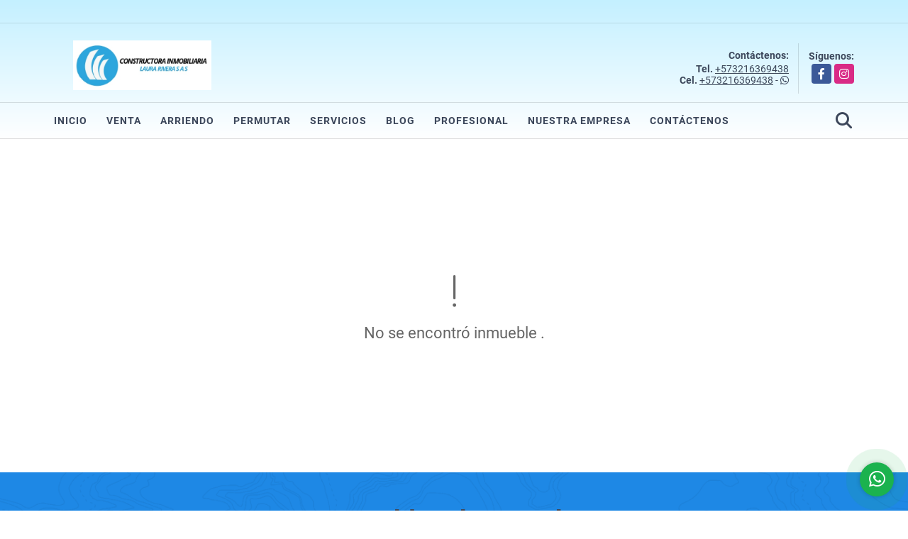

--- FILE ---
content_type: text/html; charset=UTF-8
request_url: https://laurarivera.co/casa-venta-cucuta/6068377
body_size: 8367
content:
<!DOCTYPE html>
<html lang="es">
    <head>
        <meta charset="utf-8">
        <meta name="viewport" content="width=device-width, initial-scale=1.0, user-scalable=no">
        <meta name="author" content="Wasi.co">
        <meta name="description" content="Vivienda de dos (2) pisos, con entrada y servicios p&amp;uacute;blicos independientes, cada piso cuenta con&amp;nbsp;cinco (5) habitaciones y tres (3) ba&amp;ntilde;os, su">
        <meta name="Keywords" content="subsidio, ahorro, semillero, semillero de propietarios, propietarios, casa, compro casa, casa en arriendo, casa en venta, local en venta, lote en venta, lotes de terreno,  arriendo, arriendos, arriendo, inmobiliarias de confianza, bienes raices">
        <meta name="Language" content="Spanish">
        <meta name="Designer" content="www.wasi.co">
        <meta name="distribution" content="Global">
        <meta name="Robots" content="INDEX,FOLLOW">
        <meta name="csrf-token" content="o9AUDetuoKEpQo1xKpVZTYZPkdVpw47anJ1ZWiOt">

        <title>SE VENDE CASA EN EL BARRIO EL CENTRO CÚCUTA  - $420.000.000 COP</title>

        <!-- og tags -->
        <meta property="og:description" content="Vivienda de dos (2) pisos, con entrada y servicios p&amp;uacute;blicos independientes, cada piso cuenta con&amp;nbsp;cinco (5) habitaciones y tres (3) ba&amp;ntilde;os, su" />
        <meta property="og:title" content="SE VENDE CASA EN EL BARRIO EL CENTRO CÚCUTA  - $420.000.000 COP" />
        <meta property="og:type" content="website" />
        <meta property="og:url" content="https://laurarivera.co/casa-venta-cucuta/6068377" />
        <meta property="og:image" content="https://images.wasi.co/inmuebles/b49567620221126094327.jpeg" />
        <meta property="og:image:width" content="300" />
        <meta property="og:image:height" content="225" />
        <meta property="og:site_name" content="laurarivera.co" />

        <!-- og tags google+ -->
        <meta itemprop="description" content="Vivienda de dos (2) pisos, con entrada y servicios p&amp;uacute;blicos independientes, cada piso cuenta con&amp;nbsp;cinco (5) habitaciones y tres (3) ba&amp;ntilde;os, su">

        <!-- og tags twitter-->
        <meta name="twitter:card" value="Vivienda de dos (2) pisos, con entrada y servicios p&amp;uacute;blicos independientes, cada piso cuenta con&amp;nbsp;cinco (5) habitaciones y tres (3) ba&amp;ntilde;os, su">

                    <link href="https://images.wasi.co/inmuebles/b49567620221126094327.jpeg" rel="image_src"/>
        
        <link rel="shortcut icon" href="https://images.wasi.co/empresas/f20230523030606.png" />
        <!-- ------------ Main Style ------------ -->
                    <link href="https://laurarivera.co/css/v1/pro29/style.min.css?v11765139865" async rel="stylesheet" type="text/css"/>
            <link href="https://laurarivera.co/css/v1/pro29/fonts.min.css?v11765139865" async rel="stylesheet" type="text/css"/>
                                          <link href="https://laurarivera.co/css/v1/pro29/skins/azul.min.css?v11765139865" async rel="stylesheet" type="text/css"/>
                                          <!--skin colors-->
        <!--<link href="css/skin/{color}.min.css" rel="stylesheet" type="text/css"/>-->
        <!--<link rel="stylesheet" href="https://cdn.jsdelivr.net/npm/bootstrap-select@1.14.0-beta3/dist/css/bootstrap-select.min.css">-->

                    <link rel="stylesheet" href="https://cdn.pannellum.org/2.4/pannellum.css"/>
            <script type="text/javascript" src="https://cdn.pannellum.org/2.4/pannellum.js"></script>
            <style>
                #panorama {
                    width  : 100%;
                    height : 430px;
                }

                .panorama_btn.active {
                    background-color : #dddddd !important;
                }

                @media  only screen and (max-width : 768px) {
                    #panorama {
                        height : 350px !important;
                    }
                }

                @media  only screen and (max-width : 768px) and (orientation : landscape) {
                    #panorama {
                        width  : 87vw;
                        height : 76vh !important;
                    }
                }

                @media  only screen and (max-width : 425px) and (orientation : portrait) {
                    #panorama {
                        height : 29vh !important;
                    }
                }
            </style>
                                    <meta name="google-site-verification" content="EsiVt9vM7fLa3Qfp997Q5UCF-wLCpVFoTrGJNNhIadE" />
                        <script src="https://www.google.com/recaptcha/api.js?hl=es" async defer></script>
    </head>
    <body>
            <div class="body_degradade">
        <div class="googleTranslate" >
    <div class="auto_margin text-right pt-3">
        <div id="google_translate_element"></div>
    </div>
</div>
<hr >
<header>
    <div class="container-fluid">
        <div class="areaHeader auto_margin">
            <div class="row">
                <div class="col-lg-3 col-md-4">
                    <div class="logo">
                        <a href="https://laurarivera.co"><img src="https://images.wasi.co/empresas/b20230523030838.png"  data-2x="https://images.wasi.co/empresas/2xb20230523030838.png" onerror="this.src='https://images.wasi.co/empresas/b20230523030838.png'" title="Logo empresa"
                                                                    class="img-retina center-block" alt="constructora inmobiliaria laura rivera sas">
                        </a>
                    </div>
                </div>
                <div class="col-lg-9 col-md-8">
                    <div class="info_top">
                        <div class="contactTop">
                            <div class="layout">
                                <div class="phone">
                                    <strong>Contáctenos:</strong>
                                                                            <span><strong>Tel. </strong> <a href="tel:+573216369438">+573216369438</a></span>
                                                                                                                <span><strong>Cel. </strong><a href="tel:+573216369438">+573216369438</a> - <i class="fab fa-whatsapp"></i></span>
                                                                    </div>
                            </div>
                        </div>
                                                <div class="redesTop">
                            <div class="layout">
                                <div>Síguenos:</div>
                                <ul class="follow">
                                                                            <li><a href="https://www.facebook.com/laurarivera.ci" target="_blank" data-follow="facebook" title="facebook"><span>Facebook</span></a></li>
                                                                                                                                                    <li><a href="https://www.instagram.com/inmobiliarialaurarivera/" target="_blank" data-follow="instagram" title="instagram"><span>Instagram</span></a></li>
                                                                                                                                                                                </ul>
                            </div>
                        </div>
                                            </div>
                </div>
            </div>
        </div>
    </div>
</header>

<nav>
    <div class="topMenu">
        <div class="flat-mega-menu auto_margin">
            <ul id="idrop" class="mcollapse changer">
                <li><a href="https://laurarivera.co" >Inicio</a></li>
                                                    <li><a href="https://laurarivera.co/s/venta">Venta</a>
                        <ul class="drop-down one-column hover-fade">
                                                                                                <li><a href="https://laurarivera.co/s/apartaestudio/venta?id_property_type=14&amp;business_type%5B0%5D=for_sale">Apartaestudio (3)</a></li>
                                                                                                                                <li><a href="https://laurarivera.co/s/apartamento/venta?id_property_type=2&amp;business_type%5B0%5D=for_sale">Apartamento (12)</a></li>
                                                                                                                                                                                                                                                                                                                                                                                <li><a href="https://laurarivera.co/s/casa/venta?id_property_type=1&amp;business_type%5B0%5D=for_sale">Casa (82)</a></li>
                                                                                                                                <li><a href="https://laurarivera.co/s/casa-campestre/venta?id_property_type=11&amp;business_type%5B0%5D=for_sale">Casa Campestre (3)</a></li>
                                                                                                                                                                                                                                                        <li><a href="https://laurarivera.co/s/condominio/venta?id_property_type=19&amp;business_type%5B0%5D=for_sale">Condominio (2)</a></li>
                                                                                                                                                                                                                                                                                                                    <li><a href="https://laurarivera.co/s/edificio/venta?id_property_type=16&amp;business_type%5B0%5D=for_sale">Edificio (1)</a></li>
                                                                                                                                <li><a href="https://laurarivera.co/s/finca/venta?id_property_type=7&amp;business_type%5B0%5D=for_sale">Finca (1)</a></li>
                                                                                                                                                                                                                                                                                                                                                                                                                                                                                                        <li><a href="https://laurarivera.co/s/local/venta?id_property_type=3&amp;business_type%5B0%5D=for_sale">Local (2)</a></li>
                                                                                                                                <li><a href="https://laurarivera.co/s/lote-terreno/venta?id_property_type=5&amp;business_type%5B0%5D=for_sale">Lote / Terreno (8)</a></li>
                                                                                                                                <li><a href="https://laurarivera.co/s/lote-comercial/venta?id_property_type=6&amp;business_type%5B0%5D=for_sale">Lote Comercial (1)</a></li>
                                                                                                                                                                                                                                                                                                                                                                                                                                                                                                                        </ul>
                    </li>
                                                                    <li><a href="https://laurarivera.co/s/arriendo">Arriendo</a>
                        <ul class="drop-down one-column hover-fade">
                                                                                                <li><a href="https://laurarivera.co/s/apartaestudio/arriendo?id_property_type=14&amp;business_type%5B0%5D=for_rent">Apartaestudio (4)</a></li>
                                                                                                                                <li><a href="https://laurarivera.co/s/apartamento/arriendo?id_property_type=2&amp;business_type%5B0%5D=for_rent">Apartamento (13)</a></li>
                                                                                                                                                                                                                                                                                                                                                                                <li><a href="https://laurarivera.co/s/casa/arriendo?id_property_type=1&amp;business_type%5B0%5D=for_rent">Casa (10)</a></li>
                                                                                                                                <li><a href="https://laurarivera.co/s/casa-campestre/arriendo?id_property_type=11&amp;business_type%5B0%5D=for_rent">Casa Campestre (1)</a></li>
                                                                                                                                                                                                                                                        <li><a href="https://laurarivera.co/s/condominio/arriendo?id_property_type=19&amp;business_type%5B0%5D=for_rent">Condominio (1)</a></li>
                                                                                                                                                                                                                                                                                                                                                                                                                                                                                                                                                                                                                                                                                                                                                                                                                    <li><a href="https://laurarivera.co/s/local/arriendo?id_property_type=3&amp;business_type%5B0%5D=for_rent">Local (22)</a></li>
                                                                                                                                                                                            <li><a href="https://laurarivera.co/s/lote-comercial/arriendo?id_property_type=6&amp;business_type%5B0%5D=for_rent">Lote Comercial (2)</a></li>
                                                                                                                                                                                                                                                                                                                                                                                                                                                                                                        <li><a href="https://laurarivera.co/s/terreno/arriendo?id_property_type=32&amp;business_type%5B0%5D=for_rent">Terreno (1)</a></li>
                                                                                    </ul>
                    </li>
                                                                    <li><a href="https://laurarivera.co/s/permutar">Permutar</a>
                        <ul class="drop-down one-column hover-fade">
                                                                                                                                                                                                                                                                                                                                                                                                                                                                        <li><a href="https://laurarivera.co/s/casa/permutar?id_property_type=1&amp;business_type%5B0%5D=for_transfer">Casa (1)</a></li>
                                                                                                                                                                                                                                                                                                                                                                                                                                                                                                                                                                                                                                                                                                                                                                                                                                                                                                                                                                                                                                                                                                                                                                                                                                                                                                                                                                                                                                                                                                                                                                                                                                                </ul>
                    </li>
                                                                                                    <li><a href="https://laurarivera.co/main-servicios.htm" >Servicios</a></li>
                                                                    <li><a href="https://laurarivera.co/blog" >Blog</a></li>
                                                <li><a href="https://laurarivera.co/asesores" >Profesional</a></li>
                                                                                    <li><a href="https://laurarivera.co/main-contenido-cat-2.htm" >Nuestra Empresa</a></li>
                                <li><a href="https://laurarivera.co/main-contactenos.htm" >Contáctenos</a></li>
                <li class="search-bar hidden-md-down"><i class="fa fa-search"></i>
                    <ul class="drop-down" style="display: none;">
                        <form method="GET" action="https://laurarivera.co/s" accept-charset="UTF-8" onSubmit="$(&#039;input[type=&quot;submit&quot;]&#039;).attr(&quot;disabled&quot;,&quot;disabled&quot;);">
                        <table>
                            <tbody>
                            <tr>
                                <td><input type="text" id="matchLabel" placeholder="Buscar en el sitio" value="" name="match"></td>
                                <td><input class="btn" type="submit" value="Buscar"></td>
                            </tr>
                            </tbody>
                        </table>
                        </form>
                    </ul>
                </li>
            </ul>
        </div>
    </div>
</nav>

<div id="mobile" style="position: relative;">
    <div class="mobile_search hidden-lg-up">
        <a href="#" class="show_hide"><i class="fas fa-search"></i></a>
    </div>
</div>
<!--mobile search-->
<div class="slidingSearch">
    <div class="input-group">
        <form method="GET" action="https://laurarivera.co/s" accept-charset="UTF-8" onSubmit="$(&#039;input[type=&quot;submit&quot;]&#039;).attr(&quot;disabled&quot;,&quot;disabled&quot;);">
        <table>
            <tbody>
            <tr>
                <td><input type="text" class="form-control" aria-label="" placeholder="Buscar por:" name="match" value=""></td>
                <td><input class="btn" type="submit" value="Buscar"></td>
            </tr>
            </tbody>
        </table>
        </form>
    </div>
</div>
                        <section>
            <div class="area-content ">
                <!-- mensage-->
                <div class="msg_empty">
                    <div class="text">
                        <i class="far fa-exclamation"></i>
                        <p> No se encontró inmueble .</p>
                    </div>
                </div>
                <!-- end mensage-->
                <section id="Destacados">
    <div class="container-fluid">
        <div class="areaDestacados">
            <div class="auto_margin">
                <h2>Inmuebles <strong>destacados</strong></h2>
            </div>
            <div class="list-properties">
                <div class="owl_destacados owl-theme owl-carousel">
                                            <div class="item border-0 ">
        <figure>
        <a href="https://laurarivera.co/casa-venta-villa-del-rosario/8319792" class="fill_A">
            <img data-sizes="auto" data-src="https://image.wasi.co/[base64]" class="fill-box" alt="se vende casa en quintas de tamarindo ii">
        </a>
    </figure>
    <div class="body">
        <span class="tag1">CASA</span> / <span class="tag2">
            VENTA
        </span>
        <h2><a href="https://laurarivera.co/casa-venta-villa-del-rosario/8319792" class="t8-title">SE VENDE CASA EN QUINTAS DE TAMARINDO II</a></h2>
        <div class="ubicacion t8-title">Colombia</div>
        <div class="info_details">
            <strong>Habitaciones:</strong>&nbsp;5 / <strong>Baños:</strong>&nbsp;3  /  <strong>Garaje:</strong>&nbsp;1 
        </div>
        <div class="areaPrecio" >
            <div class="row">
                                                                                            <div class="col-7">
                            Venta
                            <p class=" t8-title">$210.000.000</p>
                        </div>
                                                                    </div>
        </div>
    </div>
</div>
                                            <div class="item border-0 ">
        <figure>
        <a href="https://laurarivera.co/apartamento-arriendo-villa-del-rosario/7430457" class="fill_A">
            <img data-sizes="auto" data-src="https://image.wasi.co/[base64]" class="fill-box" alt="se arrienda apartamento en gran colombia piso 4">
        </a>
    </figure>
    <div class="body">
        <span class="tag1">APARTAMENTO</span> / <span class="tag2">
            ARRIENDO
        </span>
        <h2><a href="https://laurarivera.co/apartamento-arriendo-villa-del-rosario/7430457" class="t8-title">SE ARRIENDA APARTAMENTO EN GRAN COLOMBIA PISO 4</a></h2>
        <div class="ubicacion t8-title">Colombia</div>
        <div class="info_details">
            <strong>Habitaciones:</strong>&nbsp;3 / <strong>Baños:</strong>&nbsp;2  /  <strong>Garaje:</strong>&nbsp;1 
        </div>
        <div class="areaPrecio" >
            <div class="row">
                                                                                                                <div class="col-7">
                            Arriendo
                            <p class=" t8-title">
                              $705.000
                            </p>
                        </div>
                                                </div>
        </div>
    </div>
</div>
                                            <div class="item border-0 ">
        <figure>
        <a href="https://laurarivera.co/casa-arriendo-alfonso-lopez-cucuta/6987878" class="fill_A">
            <img data-sizes="auto" data-src="https://image.wasi.co/[base64]" class="fill-box" alt="se arrienda casa esquinera san fernando del rodeo">
        </a>
    </figure>
    <div class="body">
        <span class="tag1">CASA</span> / <span class="tag2">
            ARRIENDO
        </span>
        <h2><a href="https://laurarivera.co/casa-arriendo-alfonso-lopez-cucuta/6987878" class="t8-title">SE ARRIENDA CASA ESQUINERA SAN FERNANDO DEL RODEO </a></h2>
        <div class="ubicacion t8-title">Colombia</div>
        <div class="info_details">
            <strong>Habitaciones:</strong>&nbsp;2 / <strong>Baño:</strong>&nbsp;1  /  <strong>Garaje:</strong>&nbsp;1 
        </div>
        <div class="areaPrecio" >
            <div class="row">
                                                                                                                <div class="col-7">
                            Arriendo
                            <p class=" t8-title">
                              $500.000
                            </p>
                        </div>
                                                </div>
        </div>
    </div>
</div>
                                            <div class="item border-0 ">
        <figure>
        <a href="https://laurarivera.co/apartamento-venta-niza-cucuta/8004201" class="fill_A">
            <img data-sizes="auto" data-src="https://image.wasi.co/[base64]" class="fill-box" alt="se vende apartamento cerca a unicentro">
        </a>
    </figure>
    <div class="body">
        <span class="tag1">APARTAMENTO</span> / <span class="tag2">
            VENTA
        </span>
        <h2><a href="https://laurarivera.co/apartamento-venta-niza-cucuta/8004201" class="t8-title">SE VENDE APARTAMENTO CERCA A UNICENTRO</a></h2>
        <div class="ubicacion t8-title">Colombia</div>
        <div class="info_details">
            <strong>Habitaciones:</strong>&nbsp;2 / <strong>Baños:</strong>&nbsp;2  /  <strong>Garaje:</strong>&nbsp;0 
        </div>
        <div class="areaPrecio" >
            <div class="row">
                                                                                            <div class="col-7">
                            Venta
                            <p class=" t8-title">$90.000.000</p>
                        </div>
                                                                    </div>
        </div>
    </div>
</div>
                                            <div class="item border-0 ">
        <figure>
        <a href="https://laurarivera.co/local-arriendo-la-parada-villa-del-rosario/6043857" class="fill_A">
            <img data-sizes="auto" data-src="https://image.wasi.co/[base64]" class="fill-box" alt="se arrienda local en el barrio la parada villa del rosario">
        </a>
    </figure>
    <div class="body">
        <span class="tag1">LOCAL</span> / <span class="tag2">
            ARRIENDO
        </span>
        <h2><a href="https://laurarivera.co/local-arriendo-la-parada-villa-del-rosario/6043857" class="t8-title">SE ARRIENDA LOCAL EN EL BARRIO LA PARADA VILLA DEL ROSARIO </a></h2>
        <div class="ubicacion t8-title">Colombia</div>
        <div class="info_details">
            <strong>Habitaciones:</strong>&nbsp;0 / <strong>Baño:</strong>&nbsp;1  /  <strong>Garaje:</strong>&nbsp;0 
        </div>
        <div class="areaPrecio" >
            <div class="row">
                                                                                                                <div class="col-7">
                            Arriendo
                            <p class=" t8-title">
                              $450.000
                            </p>
                        </div>
                                                </div>
        </div>
    </div>
</div>
                                    </div>
            </div>
        </div>
    </div>
</section>
            </div>
        </section>
        </div>
            <footer id="footer_app">
    <div class="bg-city">
        <div class="container-fluid">
            <div class="areaFooter auto_margin">
                <div class="row">
                                            <div class="col-lg-4">
                            <div class="content">
                                                                    <h4>QUIÉNES SOMOS</h4>
                                    <p>Constructora Inmobiliaria Laura Rivera SAS es una empresa dedicada a la prestación de servicios inmobiliarios, gerencia, promoción y venta de proyectos inmobiliarios, que busca satisfacer las necesidades de sus clientes e inversionistas entregando productos y servicios de calidad. </p>
                                                                                                    <p class="height_5"></p>
                                    <div class="fb-page" data-href="https://www.facebook.com/laurarivera.ci/" data-tabs="timeline" data-height="70" data-small-header="true" data-adapt-container-width="true" data-hide-cover="false" data-show-facepile="true"><blockquote cite="https://www.facebook.com/laurarivera.ci" class="fb-xfbml-parse-ignore"><a href="https://www.facebook.com/laurarivera.ci/"></a></blockquote></div>
                                                            </div>
                        </div>
                                        <div class="col-lg-3">
                        <div class="content">
                            <h4>UBICACIÓN Y CONTACTO</h4>
                            <address>
                                <strong>UBICACIÓN</strong> <br>
                                Calle 4 · 8-67 Centro de Villa del Rosario<br>
                                <b>Villa del Rosario - Norte de Santander - Colombia</b>
                            </address>
                                                            <p>
                                    <strong>MÓVIL</strong> <br>
                                    <a href="tel:+573216369438">+573216369438</a>
                                </p>
                                                                                        <p>
                                    <strong>TELÉFONO</strong> <br>
                                    <a href="tel:+573216369438">+573216369438</a>
                                </p>
                                                        <p class="overflow">
                                <strong>EMAIL</strong> <br>
                                <a href="mailto:&#105;&#110;&#109;&#111;&#98;&#105;&#108;&#105;&#97;&#114;&#105;&#97;&#108;&#97;&#117;&#114;&#97;&#114;&#105;&#118;&#101;&#114;&#97;&#64;&#103;&#109;&#97;&#105;&#108;&#46;&#99;&#111;&#109;" class="notranslate">&#105;&#110;&#109;&#111;&#98;&#105;&#108;&#105;&#97;&#114;&#105;&#97;&#108;&#97;&#117;&#114;&#97;&#114;&#105;&#118;&#101;&#114;&#97;&#64;&#103;&#109;&#97;&#105;&#108;&#46;&#99;&#111;&#109;</a>
                            </p>
                                                            <ul class="follow">
                                                                            <li><a href="https://www.facebook.com/laurarivera.ci" target="_blank" data-follow="facebook" title="facebook"><span>Facebook</span></a></li>
                                                                                                                                                    <li><a href="https://www.instagram.com/inmobiliarialaurarivera/" target="_blank" data-follow="instagram" title="instagram"><span>Instagram</span></a></li>
                                                                                                                                                                                </ul>
                                                    </div>
                    </div>
                    <div class="col-lg-2">
                        <div class="content">
                            <h4>INFORMACIÓN</h4>
                            <ul class="f_links">
                                <li><a href="https://laurarivera.co">Inicio</a></li>
                                                                                                    <li><a href="https://laurarivera.co/s/venta">Venta</a>
                                                                                                                                    <li><a href="https://laurarivera.co/s/arriendo">Arriendo</a>
                                                                                                                                                                                                    <li><a href="https://laurarivera.co/main-servicios.htm">Servicios</a></li>
                                                                                                                                    <li><a href="https://laurarivera.co/blog">Blog</a></li>
                                                                                                                                    <li><a href="https://laurarivera.co/main-contenido-cat-2.htm">Nuestra Empresa</a></li>
                                                                <li><a href="https://laurarivera.co/main-contactenos.htm">Contáctenos</a></li>
                                <li><a href="/main-contenido-cat-6.htm">Políticas de privacidad</a></li>
                            </ul>
                        </div>
                    </div>
                    <div class="col-lg-3">
                        <div class="content">
                            <div class="Oferte">
                                <i class="fal fa-home"></i>
                                <h5>Oferte su inmueble con nosotros</h5>
                                <!-- Button trigger modal -->
                                <a href="" data-toggle="modal" data-target="#modelId" class="btn btn-dark btn-shadow waves-effect"><strong>OFERTAR</strong></a>
                            </div>
                        </div>
                    </div>
                </div>
            </div>
        </div>
    </div>
</footer>
    <!--Whatsapp Widget-->
<div class="whatsApp_widget">
    <div class="box-chat webp">
        <div class="get-comment-close close-widget-top"><i class="far fa-times"></i></div>
        <div class="head">
            <div class="row">
                <div class="col-9">
                    <figure><img src="https://images.wasi.co/empresas/b20230523030838.png" alt="Constructora Inmobiliaria Laura Rivera S.A.S."></figure>
                    <div class="empresa">
                        <span class="tt1">Constructora Inmobiliaria Laura Rivera S.A.S.</span>
                        <span class="tt2">Whatsapp</span>
                    </div>
                </div>
                <div class="col-3 text-right">
                    <i class="fab fa-whatsapp"></i>
                </div>
            </div>
        </div>
        <div class="body">
            <div class="tag-label">Hoy</div>
            <div class="welcome_text arrow_box">
                Hola, buen día. Cómo puedo ayudarle el día de hoy?
                <span id="msg-time"></span>
            </div>
            <p>&nbsp;</p>
        </div>
        <div class="foot">
            <div class="input-group">
                <textarea id="text_whatsapp" data-autoresize rows="1" class="form-control textarea_whatsapp" placeholder="Enviar mensaje"></textarea>
                <div class="input-group-append">
                    <span id="send_w" class="input-group-text" onClick="javascript: window.open('https://wa.me/573216369438?text=' + document.getElementById('text_whatsapp').value);"><i class="fas fa-paper-plane"></i></span>
                </div>
            </div>
        </div>
    </div>

    <div class="sonar-wrapper">
        <div class="sonar-emitter">
            <div class="sonar-wave"></div>
        </div>
    </div>

    <div id="get-comment-btn" class="btn-whatsapp">
        <a href="#?"> <i class="fab fa-whatsapp"></i></a>
    </div>
</div>
<!--end-->
        <section id="Bottom">
    <div class="areaBottom">
        <div class="container-fluid auto_margin">
            <div class="row">
                <div class="col-md-6 hidden-sm-down">
                    <div class="copy">
                        ©2025 <strong>laurarivera.co</strong>, todos los derechos reservados.
                    </div>
                </div>
                                <div class="col-md-6">
                    <div class="by">
                        <span>Powered by:</span> <b>wasi.co</b>
                    </div>
                </div>
                            </div>
        </div>
    </div>
</section>

        <!-- Modal -->
<div id="modal_offer">
    <div class="modal fade" id="modelId" tabindex="-1" role="dialog" aria-labelledby="modelTitleId" aria-hidden="true">
        <div class="modal-dialog modal-sm" role="document">
            <div class="modal-content modal-ofertar" style="border-radius: 3px">
                <div class="modal-header">
                    <h5 class="modal-title" id="exampleModalCenterTitle">Ofertar</h5>
                    <button type="button" class="close" data-dismiss="modal" aria-label="Close">
                        <span aria-hidden="true">&times;</span>
                    </button>

                </div>
                <form-offer-property
                        city="959"
                        country="1"
                        region="24"
                />
            </div>
        </div>
    </div>
</div>            </div>

                <script>
            var lang_locale = 'es';
            window.lang_custom = {"id_empresa":49567,"lang":"es","country_iso":"co","es":{"models\/business_type":{"actions":{"sale":"Vender","transfer":"Permutar"},"rent":"Arriendo|Arriendo","sale":"Venta|Venta"},"models\/company":{"contact_us":"Cont\u00e1ctenos","my_company":"Nuestra Empresa"},"models\/location":{"region":{"label":"Departamento"},"city":{"label":"Ciudad"},"location":{"label":"Localidad"},"zone":{"label":"Zona \/ barrio"}},"models\/news":{"label":"Blog|Blog"},"models\/property":{"area":{"label":"\u00c1rea"},"availability":{"rented":"Arrendado"},"bedroom":"Habitacion|Habitaciones","floor":"Piso","garage":"Garaje","maintenance_fee":"Valor Administraci\u00f3n","property_condition":{"used":"Usado"}},"models\/property_feature":{"id":{"4":"Amoblado"}},"models\/property_type":{"id":{"2":"Apartamento|Apartamentos","3":"Local","5":"Lote \/ Terreno","7":"Finca","11":"Casa Campestre","14":"Apartaestudio|Apartaestudio","21":"Penthouse","25":"Piso","27":"Cortijo","29":"Isla"}},"models\/service":{"label":"Servicio|Servicios"},"models\/user":{"label":"Profesional|Profesional"}}};
        </script>
        <script>
            var city_label = 'Ciudad';
                                    var iso_country = '';
        </script>
        <!-- Global JS -->
        <script src="https://laurarivera.co/js/v1/pro29/global.min.js?v11765139866"></script>
                  <script src="https://laurarivera.co/js/app.js?v11765139865"></script>
                        <!--<script src="https://cdn.jsdelivr.net/npm/bootstrap-select@1.14.0-beta3/dist/js/bootstrap-select.min.js"></script>-->
                <script src="https://laurarivera.co/js/lazyload.min.js?v11765139865" async></script>
                <script src="https://laurarivera.co/js/webp.js?v11765139866" async></script>
                                <script defer type="text/javascript">
            var _paq = _paq || [];
            /* tracker methods like "setCustomDimension" should be called before "trackPageView" */
            _paq.push(['trackPageView']);
            _paq.push(['enableLinkTracking']);
            (function() {
                var u="//wasiz.com/";
                _paq.push(['setTrackerUrl', u+'piwik.php']);
                _paq.push(['setSiteId', '40784']);
                var d=document, g=d.createElement('script'), s=d.getElementsByTagName('script')[0];
                g.type='text/javascript'; g.async=true; g.defer=true; g.src=u+'piwik.js'; s.parentNode.insertBefore(g,s);
            })();
        </script>
                            <script defer>
                var panel = null;
                var pannellumLoad = false;
                                function panoramic(){
                                                            setTimeout(function(){
                            if(pannellumLoad) {
                                panel.destroy();
                            } else {
                                pannellumLoad = true;
                            }
                                                            panel = pannellum.viewer('panorama', {
                                    "autoLoad": true,
                                    "type": "equirectangular",
                                    "panorama": "https://wasi.co/get_image/inmuebles/49567120221126094326.jpeg",
                                    "autoRotate": -1,
                                });
                                                    }, 500);
                                        $("#btnPanorama1").click(function() {
                        for(var i = 1 ; i <= 1 ; i++) {
                            $("#btnPanorama"+i).removeClass('active');
                        }
                        $("#btnPanorama1").addClass('active');
                        panel.destroy();
                                                    panel = pannellum.viewer('panorama', {
                                "autoLoad": true,
                                "type": "equirectangular",
                                "panorama": "https://wasi.co/get_image/inmuebles/49567120221126094326.jpeg",
                                "autoRotate": -1,
                            });
                                            });
                                                    }
            </script>
                        <script>
            setTimeout(function() {
                var headID = document.getElementsByTagName("head")[0];
                var newScript = document.createElement('script');
                newScript.src = '//translate.google.com/translate_a/element.js?cb=googleTranslateElementInit';
                headID.appendChild(newScript);
            }, 2000);
        </script>
        <script>
            function googleTranslateElementInit() {
                new google.translate.TranslateElement({
                    pageLanguage: 'es',
                    includedLanguages: 'de,en,pt,ru,fr,fa,zh-CN,zh-TW,ar,it,es,nl',
                    layout: google.translate.TranslateElement.InlineLayout.SIMPLE
                }, 'google_translate_element');
            }
        </script>
                                    <meta name="google-site-verification" content="EsiVt9vM7fLa3Qfp997Q5UCF-wLCpVFoTrGJNNhIadE" />
                    <script>
        new Vue({
            el: '#app',
            mounted: function () {
                var customer={
                    first_name: '',
                    last_name: '',
                    email: '',
                    phone: '',
                };
                if(customer.first_name){
                    bus.$emit('contact-sent',{
                        email: customer.email,
                        phone: customer.phone,
                        first_name: customer.first_name,
                        last_name: customer.last_name
                    });
                }
            }
        });
    </script>
            <script>
        new Vue({
            el: '#footer_app',
        });
    </script>
            <script>
            (function(d, s, id) {
                var js, fjs = d.getElementsByTagName(s)[0];
                if (d.getElementById(id)) return;
                js = d.createElement(s); js.id = id;
                js.src = 'https://connect.facebook.net/es/sdk.js#xfbml=1&version=v3.2&autoLogAppEvents=1';
                fjs.parentNode.insertBefore(js, fjs);
            }(document, 'script', 'facebook-jssdk'));
        </script>
                <script>
                new Vue({
                    el: '#modal_offer',
                });
            </script>
                <input type="text" id="trc" value="" disabled="disabled" style="display: none">
    </body>
</html>
